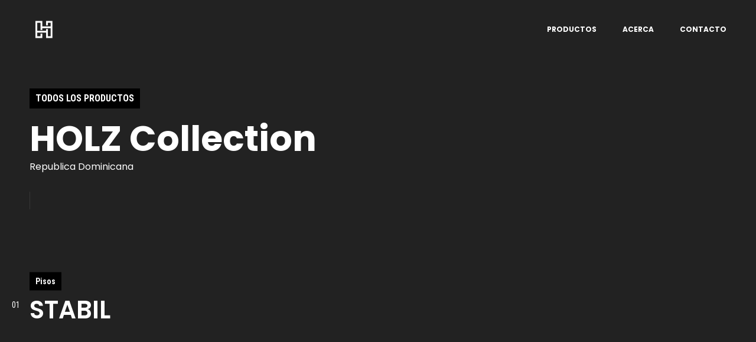

--- FILE ---
content_type: text/html
request_url: https://holz.com.do/all-projects.html
body_size: 10258
content:

<!DOCTYPE html>
<html lang="en">
    <head>
        <title>HOLZ | Collection</title>
        <meta charset="UTF-8">
        <meta name="viewport" content="width=device-width, initial-scale=1, maximum-scale=1">
        <meta name="description" content="Rall Creative Ajax Portfolio" />
        <meta name="author" content="SoonLabs">

        
        <!-- FAVICON -->
        <link rel="shortcut icon" href="assets/images/favicon/favico.png">
        
        <!-- CSS -->
        <link rel="stylesheet" type="text/css" href="assets/css/reset.css">
        <link rel="stylesheet" type="text/css" href="assets/css/fontawesome.min.css">
        <link rel="stylesheet" type="text/css" href="assets/css/bootstrap.min.css">
        <link rel="stylesheet" type="text/css" href="assets/css/swiper.min.css">
        <link rel="stylesheet" type="text/css" href="assets/css/magnific-popup.css">
        <link rel="stylesheet" type="text/css" href="assets/css/rall.main.css">
        <link rel="stylesheet" type="text/css" href="assets/css/rall.responsive.css">
    </head>
    <body data-page="scroll">


        <!-- PAGE LOADING -->
        <div class="loading">
            <div class="loading-wrapper">
                <object data="assets/images/load.svg" type="image/svg+xml"></object>
            </div>
        </div>

        <!-- SUB LOADERS -->
        <div class="sub-loading"></div>
        <div class="page-loading"></div>  
        
        <!-- HEADER -->
        <header>
            <div class="header">
                <div class="header-logo">
                    <a href="index.html" data-type="page-load"><img alt="Rall" src="assets/images/logo/rall-white-logo.png"></a>
                </div>
                <nav class="header-menu">
                    <div class="header-menu-icon">
                        <span class="easing"></span>
                        <span class="easing"></span>
                    </div>
                    <div class="header-menu-view">
                        <ul>
				            <li><a href="index3.html" class="easing" data-type="page-load">PRODUCTOS</a></li>
                            <li><a href="about.html" class="easing" data-type="page-load">ACERCA</a></li>
                            <li><a href="contact.html" class="easing" data-type="page-load">CONTACTO</a></li>
                        </ul>
                    </div>
                </nav>
            </div>
        </header>

        <!-- MAIN -->
        <main>

            <div class="scroll-content" id="scroll-content" data-page="scroll-content">

                <!-- PAGE TOP -->
                <div class="page-top">
                    <div class="page-caption">
                        <div class="page-inner">
                            <p>TODOS LOS PRODUCTOS</p>
                            <h1>HOLZ Collection</h1>
                            <span>Republica Dominicana</span>
                        </div>
                    </div>
                </div>

                <!-- MAIN CONTENT -->
                <div class="main-content">

                    <!-- SPACE -->
                    <div class="space30"></div>

                    <!-- SUB LINE -->
                    <hr class="sub-line space30">

                    <!-- SPACE -->
                    <div class="space30"></div>

                    <!-- PAGE PROJECTS -->
                    <div class="page-projects">
                        <div class="projects-wrapper">

                            <a href="white-look.html" data-type="page-load" data-block="all">
                                <div class="projects-item">
                                    <div class="projects-image easing">
                                        <div class="projects-background parallax-layer" style="background-image: url('assets/images/work/light/001.jpg');"></div>
                                    </div>
                                    <div class="projects-title easing">
                                        <p>Pisos</p>
                                        <h2>STABIL</h2>
                                        <span>01</span>
                                    </div>
                                </div>
                            </a>

                            <a href="bike-racing.html" data-type="page-load">
                                <div class="projects-item">
                                    <div class="projects-image easing">
                                        <div class="projects-background" style="background-image: url('assets/images/work/bike-racing/001.jpg');"></div>
                                    </div>
                                    <div class="projects-title easing">
                                        <p>Pisos</p>
                                        <h2>FESTE</h2>
                                        <span>02</span>
                                    </div>
                                </div>
                            </a>

                            <a href="wild-wild.html" data-type="page-load">
                                <div class="projects-item">
                                    <div class="projects-image easing">
                                        <div class="projects-background" style="background-image: url('assets/images/work/wild-wild/001.jpg');"></div>
                                    </div>
                                    <div class="projects-title easing">
                                        <p>Skirting</p>
                                        <h2>ZOCALOS</h2>
                                        <span>03</span>
                                    </div>
                                </div>
                            </a>

                            <a href="twist.html" data-type="page-load">
                                <div class="projects-item">
                                    <div class="projects-image easing">
                                        <div class="projects-background" style="background-image: url('assets/images/work/twist/001.jpg');"></div>
                                    </div>
                                    <div class="projects-title easing">
                                        <p>Puertas</p>
                                        <h2>PUERTAS</h2>
                                        <span>04</span>
                                    </div>
                                </div>
                            </a>

                            <a href="perspective.html" data-type="page-load">
                                <div class="projects-item">
                                    <div class="projects-image easing">
                                        <div class="projects-background" style="background-image: url('assets/images/work/perspective/001.jpg');"></div>
                                    </div>
                                    <div class="projects-title easing">
                                        <p>Tarimatec | Deck</p>
                                        <h2>TARIMA</h2>
                                        <span>05</span>
                                    </div>
                                </div>
                            </a>

                            <a href="smithy.html" data-type="page-load">
                                <div class="projects-item">
                                    <div class="projects-image easing">
                                        <div class="projects-background" style="background-image: url('assets/images/work/smithy/001.jpg');"></div>
                                    </div>
                                    <div class="projects-title easing">
                                        <p>Tarimatec | Fachadas</p>
                                        <h2>VERTICAL</h2>
                                        <span>06</span>
                                    </div>
                                </div>
                            </a>

                        </div>
                    </div>


                    <!-- SPACE -->
                    <div class="space30"></div>

                    <!-- SUB LINE -->
                    <hr class="sub-line space30">

                    <!-- SPACE -->
                    <div class="space50"></div>


                    <!-- PAGE FOOTER -->
                    <footer>
                        <p>2020 © HOLZ SRL </p>
                        <div class="footer-social">
                            <ul>
                                <li><a href="#" target="_blank" class="easing" data-type="direct-link">Fb</a></li>
                                <li><a href="#" target="_blank" class="easing" data-type="direct-link">Tw</a></li>
                                <li><a href="#" target="_blank" class="easing" data-type="direct-link">Be</a></li>
                                <li><a href="#" target="_blank" class="easing" data-type="direct-link">Ins</a></li>
                                <li><a href="#" target="_blank" class="easing" data-type="direct-link">Drb</a></li>
                            </ul>
                        </div>
                    </footer>

                </div>

            </div>

        </main>
        

        <div id="cursor" class="">
            <div class="cursor-plus"><i class="fas fa-plus"></i></div>
        </div>
        

        <!-- JS -->
        <script src="assets/js/jquery-1.12.4.min.js"></script>
        <script src="https://maps.googleapis.com/maps/api/js?key=AIzaSyDa6OeljQpK8QKKZDRE94xHV6FcKBmeZlc&amp;sensor=false"></script>
        <script src="assets/js/rall.libraries.js"></script>
        <script src="assets/js/rall.main.js"></script>

        <script>
        
            $('.projects-wrapper a .projects-item').on('mouseover', function(){
                $(this).addClass('active').siblings().removeClass('active');
            });
        </script>



    </body>
</html>

--- FILE ---
content_type: text/css
request_url: https://holz.com.do/assets/css/rall.main.css
body_size: 22258
content:
/**
*
*	Rall - Creative Portfolio Theme
*	Author : Soon Labs
*	Copyright © 2019
*	
*/

/**
*
*   CSS INFO :
*   
*   0.0 - GENERAL
*   1.0 - PRELOADER 
*   2.0 - HEADER
*   3.0 - SUB HEAD
*   4.0 - CAROUSEL MAIN 
*   5.0 - FULL CAROUSEL
*   6.0 - SMALL CAROUSEL
*   7.0 - HOVER CAROUSEL
*   8.0 - COVER CAROUSEL
*   9.0 - CAROUSEL FOOTER
*   10.0 - PAGE TOP IMAGE
*   11.0 - PAGE TOP
*   12.0 - PAGE TEAM
*   13.0 - PAGE SERVICES
*   14.0 - PAGE CLIENTS
*   15.0 - PAGE PROJECTS
*   16.0 - PAGE CONTENTS
*   17.0 - PAGE CONTACT
*   18.0 - PAGE FOOTER
*   
*/

/** IMPORT **/

@import url('https://fonts.googleapis.com/css?family=Poppins:100,200,300,400,500,600,700,800,900');
@import url('https://fonts.googleapis.com/css?family=Roboto+Condensed:300,400,700&display=swap');



/** 0.0 GENERAL **/
html { width:100%; height:100%;  padding:0px; margin:0px; overflow:hidden; }
body { width:100%; height:100%; font-family: 'Poppins', sans-serif !important; background-color:#222222; display:flex; }

a,
a:hover { text-decoration: none; }

main { width:100%; height:100%; }
figure { margin-bottom:0px; }

.easing { transition: all 0.3s ease; -webkit-transition: all 0.3s ease; -moz-transition: all 0.3s ease; -o-transition: all 0.3s ease; }
.shadow { -webkit-box-shadow: 0px 19px 36px -15px rgba(0,0,0,0.7); -moz-box-shadow: 0px 19px 36px -15px rgba(0,0,0,0.7); box-shadow: 0px 19px 36px -15px rgba(0,0,0,0.7); }

.tilt { transform:scale(1.15); opacity:.8; }

.main-content { max-width:1280px; padding:0px 50px; margin:0 auto; }
.equal-height { display: -webkit-box; display: -webkit-flex; display: -ms-flexbox; display: flex; }

#cursor { z-index:999; position:absolute; width:40px; height:40px; border:2px solid #FFFFFF; transition: 0.1s; box-sizing: border-box; transform: translate(-50%, -50%); border-radius: 50%; pointer-events: none; opacity:0; z-index:999; display:none; }
.cursor-plus { width:36px; line-height: 36px; color:#FFFFFF; text-align: center; display:none; }
.cursor-link { width:80px !important; height:80px !important; background-color:#000000; border:solid 2px #222222 !important; cursor:pointer; opacity:1 !important; display:block !important; }
.cursor-link .cursor-plus { display:block; width:76px; line-height:76px; }
.cursor-go { width:80px !important; height:80px !important; background-color:transparent; border:dashed 1px #FFFFFF !important; cursor:pointer; opacity:1 !important; animation: cursor-animate 5s linear infinite; }
.cursor-go .cursor-plus { display:none !important; }
.cursor-none { display:none; }


@keyframes cursor-animate {
    0% {
        transform: translate(-50%,-50%) rotate(0deg);
    }
    100% {
        transform: translate(-50%,-50%) rotate(360deg);
    }
}

.space30 { height:30px; }
.space50 { height:50px; }
.space80 { height:80px; }
.space100 { height:100px; }
.space150 { height:150px; }

#scroll-content { position:fixed; top:0px; left:0px; right:0px; bottom:0px; }
.content-main { position:relative;  }
.scrollbar-track-y { background-color:#222222 !important; }
.no-scroll { overflow: hidden; }
.centered { text-align:center; }

.sub-line { width:1px; border:0px; background-color:#FFFFFF; margin:0px; opacity:.1; }


/** 1.0 PRELOADER **/
.loading { position:fixed; width:100%; height:100%; background-color:#000000; z-index:999; }
.loading-wrapper { text-align: center; top:50%; position:relative; transform:translateY(-50%); }
.loading-wrapper object { width:60px; height:60px; }

.sub-loading { width:100%; height:100%; position:fixed; z-index:990; background:rgba(0,0,0,.5); opacity:0; display:none; }
.page-loading  { width:100%; height:100%; position:fixed; z-index:990; background:rgba(0,0,0,1); opacity:0; display:none; top:100%; } 


/** 2.0 HEADER **/
header { position:fixed; width:100%; padding:0px 100px; height:100px; z-index:980; display:table; }
header::after { content: ''; clear: both; display: block; }

.header { position:relative; width:100%; height:100%; display:table-cell; vertical-align: middle; }
.header::after { content: ''; clear: both; display:block; }

.header-logo { float:left; }
.header-menu { float:right; }
.header-logo img { width:52px; height:30px; }

.header-menu-icon { position:relative; width:22px; height:20px; z-index:10007 }
.header-menu-icon span { position:absolute; display:block; width:100%; height:2px; background-color:#FFFFFF; }
.header-menu-icon span:nth-child(1) { top:6px; }
.header-menu-icon span:nth-child(2) { top:12px; }

.header-menu-icon.open span:nth-child(1) { top:10px; transform: rotate(45deg); }
.header-menu-icon.open span:nth-child(2) { top:10px; transform: rotate(-45deg); }

.header-menu-icon:hover { cursor:pointer; }

.header-sticky { background-color:#000000; }

.header-menu-view { position:relative; display:block; }

.header-menu-view ul { list-style:none; padding:0px; margin:0px; }
.header-menu-view ul li { display: inline-block; font-size:12px; font-weight: 700; padding:0px 20px; color:#FFFFFF; }
.header-menu-view > ul > li { line-height:30px; }
.header-menu-view ul li:last-child { padding-right:0px; }
.header-menu-view ul li i { margin-left:10px; }

.header-menu-view  ul li a { color:#FFFFFF; }
.header-menu-view  ul li a:hover { opacity:.5; cursor: pointer; }

.header-menu-view > ul > li:hover { cursor:pointer; }

.header-menu-view ul li ul { position:absolute; background-color:#000000; padding:10px 10px; margin-top:0px; display:none; left:-15px; }
.header-menu-view ul li ul li { display:block; padding:0px; font-weight: 500; padding:3px 20px; font-size:12px; }
.header-menu-view ul li ul li:hover { background-color:#222222; cursor:pointer; }
.header-menu-view ul li ul li a { color:#FFFFFF; }
.header-menu-view ul li ul li a:hover { opacity: 1; }

.header-menu-icon { display:none; }

/** 3.0 SUB HEAD **/
.sub-head { color:#FFFFFF; font-weight: 500; padding:0px 0px 50px 0px; }
.sub-head p { font-family: 'Roboto Condensed', sans-serif; font-size:14px; color:#FFFFFF; background-color: #000000; margin:0px; margin-bottom:8px; padding:5px 10px; width: fit-content; font-weight:700; }
.sub-head h3 { font-size:34px; font-weight: 600; }


/** 4.0 CAROUSEL MAIN **/
.slider-container { width:100%; height:100%; padding:0px 100px 0px 100px; }
.slider-container.full { padding:0px; }

/** 5.0 FULL CAROUSEL **/

.full-carousel.swiper-container { width:100%; height:100%; }

.full-carousel .swiper-slide { position:relative; width:100%; height:100%; overflow: hidden; }
.full-carousel .swiper-slide-image { width:100%; height:100%; background-size: cover; background-position: center; background-repeat: no-repeat; }
.full-carousel .swiper-slide-background { height:100%; }

.full-carousel .swiper-slide-content { position:absolute; top:50%; transform: translateY(-50%); z-index:2; padding:0px 100px; overflow: hidden; }
.full-carousel .swiper-slide-content p { position:relative; width:fit-content; font-size:14px; padding:0px 4px; margin:0px; margin-bottom:5px; color:#FFFFFF; opacity:.7; }
.full-carousel .swiper-slide-content h1 { position:relative; width:fit-content; font-size:100px; font-weight:700; padding:0px; margin:0px; color:#FFFFFF; word-break: break-all; }

.full-carousel .swiper-slide-content a { color:#000000; font-size:13px; font-weight: 500; }
.full-carousel .swiper-slide-content a .swiper-slide-button { background-color:#FFFFFF; width:fit-content; padding:8px 15px; margin-top:25px; }

.full-carousel .swiper-slide-content a .swiper-slide-button i { margin-left:15px; }
.full-carousel .swiper-slide-content a .swiper-slide-button:hover i { margin-left:25px; }


/** 6.0 SMALL CAROUSEL **/
.small-carousel.swiper-container { width:100%; height:100%; }
.small-carousel .swiper-wrapper { align-items: center; }

.small-carousel .swiper-slide { position:relative; width:100%; height:auto; overflow: hidden; }
.small-carousel .swiper-slide-image { width:100%; height:320px; background-size: cover; background-position: center; background-repeat: no-repeat; }
.small-carousel .swiper-slide:hover .swiper-slide-image { height:360px; }

.small-carousel .swiper-slide-content { position:relative;  }
.small-carousel .swiper-slide-content p { width:fit-content; font-size:12px; padding:0px 15px; margin:0px; margin-top:25px; margin-bottom:5px; color:#FFFFFF; opacity:.5; }
.small-carousel .swiper-slide-content h1 { width:fit-content; font-size:40px; font-weight:700; padding:0px 14px; margin:0px; color:#FFFFFF; }

.small-carousel .swiper-slide-content a { color:#FFFFFF; font-size:13px; font-weight: 500; }
.small-carousel .swiper-slide-content a .swiper-slide-button { width:fit-content; padding:8px 15px; margin-top:25px; opacity:.5; }

.small-carousel .swiper-slide-content a .swiper-slide-button i { margin-left:15px; }
.small-carousel .swiper-slide-content a .swiper-slide-button:hover i { margin-left:25px; }

/** 7.0 HOVER CAROUSEL **/
.hover-carousel.swiper-container { width:100%; height:100%; }
.hover-carousel .swiper-wrapper { align-items: center; }

.hover-carousel .swiper-slide a { position:absolute; width:100%; height:100%; }

.hover-carousel .swiper-slide { position:relative; width:100%; height:320px; overflow: hidden; border:solid 1px #1b1b1b; background-color:#202020; }
.hover-carousel .swiper-slide-image { width:100%; height:320px; background-size: cover; background-position: center; background-repeat: no-repeat; position:absolute; opacity:0; }

.hover-carousel .swiper-slide:hover .swiper-slide-image { opacity:.5; }
.hover-carousel .swiper-slide-active .swiper-slide-image { opacity:.5; }

.hover-carousel .swiper-slide-content { position:relative; padding:0px 50px; top:50%; transform: translateY(-50%); }
.hover-carousel .swiper-slide-content p { width:fit-content; font-size:12px; padding:0px 0px; margin:0px; margin-bottom:5px; color:#FFFFFF; opacity:.5; }
.hover-carousel .swiper-slide-content h1 { width:fit-content; font-size:40px; font-weight:700; padding:0px 0px; margin:0px; color:#FFFFFF; }

.hover-carousel .swiper-slide-content a { color:#FFFFFF; font-size:13px; font-weight: 500; }
.hover-carousel .swiper-slide-content a .swiper-slide-button { width:fit-content; padding:8px 0px; margin-top:25px; opacity:.5; }

.hover-carousel .swiper-slide-content a .swiper-slide-button i { margin-left:15px; }
.hover-carousel .swiper-slide-content a .swiper-slide-button:hover i { margin-left:25px; }

/** 8.0 COVER CAROUSEL **/
.cover-carousel.swiper-container { width:100%; height:100%;  }
.cover-carousel .swiper-wrapper { align-items: center; }

.cover-carousel .swiper-slide a { position:absolute; width:100%; height:100%; }

.cover-carousel .swiper-slide { position:relative; width:100%; height:320px; overflow: hidden; }
.cover-carousel .swiper-slide-image { position:absolute;  width:100%; height:320px; background-size: cover; background-position: center; background-repeat: no-repeat;  }
.cover-carousel .swiper-slide:hover .swiper-slide-image { height:360px; }

.cover-carousel .swiper-slide-content { position:relative;  padding:0px 50px; top:50%; transform: translateY(-50%); }
.cover-carousel .swiper-slide-content p { width:fit-content; font-size:12px; padding:0px 0px; margin:0px; margin-top:25px; margin-bottom:5px; color:#FFFFFF; opacity:.5; }
.cover-carousel .swiper-slide-content h1 { width:fit-content; font-size:40px; font-weight:700; padding:0px 0px; margin:0px; color:#FFFFFF; }

.cover-carousel .swiper-slide-content a { color:#FFFFFF; font-size:13px; font-weight: 500; }
.cover-carousel .swiper-slide-content a .swiper-slide-button { width:fit-content; padding:8px 0px; margin-top:25px; opacity:.5; }

.cover-carousel .swiper-slide-content a .swiper-slide-button i { margin-left:15px; }
.cover-carousel .swiper-slide-content a .swiper-slide-button:hover i { margin-left:25px; }


/** 9.0 CAROUSEL FOOTER **/
footer.showcase { position:fixed; bottom:0px; width:100%; height:100px; z-index:3; padding:0px 100px; margin-bottom:0px; }
.showcase .footer { position:relative; height:100%; }

.swiper-number { position:absolute; top:50%; transform: translateY(-50%); }
.swiper-number ul { list-style: none; padding:0px; margin:0px; display: flex; align-items: center; }
.swiper-number ul li { display: inline-block; outline:none; color:#FFFFFF; }

.swiper-number ul li a { color:#FFFFFF; }
.swiper-number ul li a:hover { cursor: pointer; opacity:.8; }
.swiper-number ul li:nth-child(1) { font-size:14px; font-weight: 700; height:50px; line-height: 50px; margin-right:20px;  }
.swiper-number ul li:nth-child(2) span { position:relative; display:block; width:50px; height:1px; background-color: #FFFFFF; border:0px; padding:0px; margin:0px; opacity:.8; margin-left:15px; margin-right:15px; }
.swiper-number ul li:nth-child(3) { position:relative; display:block; width:50px; height:50px;  border-radius:50%; margin:0px 20px 0px 20px; border:solid 2px #FFFFFF; color:#FFFFFF; }
.swiper-number ul li:nth-child(3):hover { border:solid 2px #FFFFFF; background-color: #FFFFFF; cursor: pointer; }
.swiper-number ul li:nth-child(3):hover i { color:#000000; }
.swiper-number ul li:nth-child(4) { position:relative; display:block; width:50px; height:50px;  border-radius:50%; border:solid 2px #FFFFFF; }
.swiper-number ul li:nth-child(4):hover { border:solid 2px #FFFFFF; background-color: #FFFFFF; cursor:pointer; }
.swiper-number ul li:nth-child(4):hover i { color:#000000; }
.swiper-number ul li i { position:absolute; top:50%; left:50%; color:#FFFFFF; transform: translate(-50%, -50%); }

.swiper-social { position:absolute; display:block; right:0px; line-height: 100px; top:50%; transform: translateY(-50%); }
.swiper-social ul { list-style: none; padding:0px; margin:0px; }
.swiper-social ul li { display: inline-block; font-size:14px; font-weight: 300; padding-left:35px; }

.swiper-social ul li a { color:#FFFFFF; font-size:13px; font-weight: 600; }
.swiper-social ul li a:hover { opacity:.5; cursor:pointer; }


/** 10.0 PAGE TOP IMAGE **/
.top-image { height:100vh; overflow: hidden; width:100%; max-height: 100%; position: relative; }

.top-image-wrapper,
.top-image-image { position:relative;  width:100%; height:100%; }

.top-image-image { background-size: cover; background-position: center; background-repeat: no-repeat; opacity:.9; }

.top-content-wrapper { position:absolute; width:100%; height:100%; top:0px; }

.top-image-content { position:absolute; top:50%; transform: translateY(-50%); padding: 0px 100px; width:100%; text-align: center; overflow: hidden;  }
.top-image-content p { font-size:14px; padding:0px 4px; margin:0px; margin-bottom:5px; color:#FFFFFF; top:100vh; position:relative; }
.top-image-content h1 { font-size:100px; font-weight:700; padding:0px; margin:0px; color:#FFFFFF; top:100vh; position:relative; }

.top-work-category { position:relative; overflow: hidden; }
.top-work-name { position:relative; overflow: hidden; }


.top-content-scroll { position:absolute; width:100%; bottom:50px; text-align: center; color:#FFFFFF; opacity:0; }


/** 11.0 PAGE TOP **/
.page-top { width:100%; }

.page-caption { max-width:1280px; padding:150px 50px 0px 50px; margin:0 auto; }
.page-inner h1 { color:#FFFFFF; font-size:60px; font-weight: 700; padding:0px; margin:0px; word-break: break-word; }
.page-inner p { font-family: 'Roboto Condensed', sans-serif; color:#FFFFFF; background-color: #000000; margin:0px; margin-bottom:15px; padding:5px 10px; width: fit-content; font-weight:700;  }
.page-inner span { color:#FFFFFF; }



/** 12.0 PAGE TEAM **/
.team-item-wrapper { position:relative; display:block; overflow: hidden; }

.team-image img { width: 100%; opacity:.5; }
.team-image img { -webkit-filter: grayscale(100%);  filter: grayscale(100%); }

.team-item:hover .team-image img { -webkit-filter: grayscale(0%);  filter: grayscale(0%); opacity:1; }
.team-item:hover .team-detail { bottom:20px; }

.team-detail { position:absolute; width:100%; padding:0px 20px; bottom:-100%; }
.team-detail-wrapper { background-color:transparent;  width:100%; padding:10px 10px; }
.team-detail-wrapper p { background-color:#000000; width:fit-content; color:#FFFFFF; padding:5px 15px; font-size:13px; margin:0px;  font-family: 'Roboto Condensed', sans-serif; }
.team-detail-wrapper h3 { color:#FFFFFF; margin:0px; background-color:#222222; width: fit-content; padding:5px 15px;  }

.team-pagination { text-align: center; padding:30px 0px 0px 0px; position:relative; bottom:initial !important;  }
.team-pagination .swiper-pagination-bullet-active { background-color:#FFFFFF !important;  }
.team-pagination .swiper-pagination-bullet { background-color:#999999; }

.team-navigation { padding:20px 0px; text-align: center; }
.team-navigation-wrapper { position: relative; width:fit-content; margin:auto; }

.team-button-next,
.team-button-prev { color:#FFFFFF; float:left; }

.team-button-next:hover,
.team-button-prev:hover { cursor: pointer; }

.team-button-next { margin-left:20px; }

.team-navigation-wrapper::after { content:''; clear: both; }

/** 13.0 PAGE SERVICES **/
.services-item { margin-bottom:30px; }

.services-item.active .services-item-wrapper { background-color:#111111; }

.services-item-wrapper { width:100%; border:solid 1px #333333; padding:50px 50px;  }
.services-item-image { margin-bottom:30px; }
.services-item-content { color:#FFFFFF; }
.services-item-content p { font-size:14px; margin:0px; padding-left:40px; opacity: .7;  font-weight: 200; }

.services-item-icon { width:100%; color:#FFFFFF;  }
.services-item-icon i,
.services-item-icon h4 { float:left; line-height: 30px; }

.services-item-icon i { font-size:20px; margin-right:20px; }
.services-item-icon h4 { padding:0px; margin:0px; }

.services-item-icon::after { content: ''; clear: both; display: block; }

.services-item:hover .services-item-wrapper { background-color:#111111; -webkit-box-shadow: 0px 19px 36px -15px rgba(0,0,0,0.7); -moz-box-shadow: 0px 19px 36px -15px rgba(0,0,0,0.7); box-shadow: 0px 19px 36px -15px rgba(0,0,0,0.7); }

/** 14.0 PAGE CLIENTS **/
.clients-item { margin-bottom:30px; }

.clients-item-wrapper { border:solid 1px #333333; }

.clients-item.active .clients-item-wrapper { background-color:#111111; -webkit-box-shadow: 0px 19px 36px -15px rgba(0,0,0,0.7); -moz-box-shadow: 0px 19px 36px -15px rgba(0,0,0,0.7); box-shadow: 0px 19px 36px -15px rgba(0,0,0,0.7); }
.clients-item.active .clients-item-image img { opacity:1; }

.clients-item-image img { width:100%; opacity: .3; }

.clients-item:hover .clients-item-wrapper { background-color:#111111; -webkit-box-shadow: 0px 19px 36px -15px rgba(0,0,0,0.7); -moz-box-shadow: 0px 19px 36px -15px rgba(0,0,0,0.7); box-shadow: 0px 19px 36px -15px rgba(0,0,0,0.7); }
.clients-item:hover .clients-item-image img { opacity: 1; cursor:pointer; }


/** 15.0 PAGE PROJECTS **/
.projects-item { position:relative; height:250px; }
.projects-item:hover .projects-image { opacity:.3; }
.projects-item:hover .projects-title { padding-left:100px; }

.projects-title { position:absolute; color:#FFFFFF; top:50%; transform: translateY(-50%); }
.projects-title p { font-family: 'Roboto Condensed', sans-serif; font-size:14px; color:#FFFFFF; background-color: #000000; margin:0px; margin-bottom:8px; padding:5px 10px; width: fit-content; font-weight:700; }
.projects-title h2 { font-size:42px; font-weight: 600; }
.projects-title span { position:absolute; top:45px; left:-30px; font-family: 'Roboto Condensed', sans-serif; font-size:14px;  }

.projects-image { position:absolute; width:100%; height:100%; top:0px; opacity:0; }
.projects-background { height:100%; background-size:cover; background-position: center center;  }


/** 16.0 PAGE CONTENTS **/
.content-column { color:#FFFFFF; margin-top:30px;  }
.content-date,
.content-client,
.content-service,
.content-more { text-align: right; }

.multi-column-wrapper .content-column:last-child { margin-bottom:0px; }

.content-date { font-size:12px; }
.content-client { font-size:22px; font-weight: 600; margin-bottom:20px;  }
.content-service { font-size:14px; }
.content-more { margin-top:20px; }

.content-info h2 { font-size:34px; font-weight: 600; }
.content-info p { font-size:20px; opacity:.8; margin-top:20px;  }

.content-image figure img { width:100%; }

.single-image figure img { width:100%; }

.next-work,
.next-work a { color:#FFFFFF;  }

.next-work p { margin-bottom:0px; }

.next-work-button { font-size:50px; font-weight: 600; height:84px; overflow: hidden; display:inline-block; }

.next-work-title,
.next-work-detail {
    transform: translateY(0);
    -webkit-transform: translateY(0);
    transition: all ease 0.2s;
    -webkit-transition: all ease 0.2s;
}

.next-work-button:hover .next-work-title,
.next-work-button:hover .next-work-detail {
    transform: translateY(-100%);
    -webkit-transform: translateY(-100%);
    transition: all ease 0.2s;
    -webkit-transition: all ease 0.2s;
    cursor:pointer; 
}

/** 17.0 PAGE CONTACT **/
.page-contact { color:#FFFFFF; }
.contact-item { }

.contact-item-wrapper { padding:20px 0px; }

.contact-icon,
.contact-detail { width:100%; position:relative; display:block; }

.contact-icon i { margin-right:15px; font-size:14px; }
.contact-icon { font-size:13px; margin-bottom:15px; }
.contact-detail h4 { font-size:22px; }


.map-content { width:100%; height:500px; }
.map-wrapper { height:100%; }

.form-line input[type="text"],
.form-line textarea { width:100%; background-color:transparent; border:0px; border-bottom:solid 2px #FFFFFF;  outline:none; color:#FFFFFF; padding:10px 0px; resize:none; font-size:14px; }
.form-line textarea { margin-top:80px; }

.form-line input::placeholder,
.form-line textarea::placeholder { color:#FFFFFF; opacity: 1; }

.form-line input[type="submit"] { border:solid 2px #FFFFFF; padding:14px 30px; font-size:14px; background-color: #FFFFFF; outline: none; color:#222222; border-radius: 32px; margin-top:50px; font-weight: 500; }
.form-line input[type="submit"]:hover { background-color: transparent; color:#FFFFFF; cursor:pointer; }


/** 18.0 PAGE FOOTER **/
footer { margin-bottom:50px; }
footer p { color:#FFFFFF; font-size:14px; }

.footer-social ul { list-style: none; padding:0px; margin:0px; }
.footer-social ul li { display: inline-block; font-size:14px; font-weight: 300; padding-right:35px; }

.footer-social ul li a { color:#FFFFFF; font-size:13px; font-weight: 600; }
.footer-social ul li a:hover { opacity:.5; cursor:pointer; }

--- FILE ---
content_type: text/css
request_url: https://holz.com.do/assets/css/rall.responsive.css
body_size: 10394
content:
/** MOBILE PHONE **/
@media only screen and (max-width: 468px) {

    /** HEADER **/
    .header-menu-view ul li i { margin-left: 0px !important; font-size:20px;  }

    /** FULL CAROUSEL **/
    .full-carousel .swiper-slide-content { padding:0px 20px; }
    .full-carousel .swiper-slide-content p { font-size:13px; }
    .full-carousel .swiper-slide-content h1 { font-size:40px !important; }

    /** SMALL CAROUSEL **/
    .small-carousel .swiper-slide-image { height: 200px; }
    .small-carousel .swiper-slide:hover .swiper-slide-image { height:200px; }

    /** HOVER CAROUSEL **/

    .hover-carousel .swiper-slide a { position:absolute; width:100%; height:100%; }

    /** COVER CAROUSEL **/
    .cover-carousel .swiper-slide { height:100%; }
    .cover-carousel .swiper-slide-image { height:100%; }
    .cover-carousel .swiper-slide-content { padding:0px 40px; }
    .cover-carousel .swiper-slide:hover .swiper-slide-image { height:100%; }

    .cover-carousel .swiper-slide-content p { font-size:18px; }
    .cover-carousel .swiper-slide-content h1 { font-size:80px; }


    /** SWIPER NUMBER **/
    .swiper-number ul li:nth-child(1) { font-size:14px; font-weight: 700; height:50px; line-height: 50px; margin-right:20px;  }
    .swiper-number ul li:nth-child(2) span { position:relative; display:block; width:20px; height:1px; background-color: #FFFFFF; border:0px; padding:0px; margin:0px; opacity:.8; margin-left:10px; margin-right:10px; }
    .swiper-number ul li:nth-child(3) { position:relative; display:block; width:50px; height:50px;  border-radius:50%; margin:0px 20px 0px 20px; border:solid 2px #FFFFFF; color:#FFFFFF; }
    .swiper-number ul li:nth-child(3):hover { border:solid 2px #FFFFFF; background-color: #FFFFFF; cursor: pointer; }
    .swiper-number ul li:nth-child(3):hover i { color:#000000; }
    .swiper-number ul li:nth-child(4) { position:relative; display:block; width:50px; height:50px;  border-radius:50%; border:solid 2px #FFFFFF; }
    .swiper-number ul li:nth-child(4):hover { border:solid 2px #FFFFFF; background-color: #FFFFFF; cursor:pointer; }
    .swiper-number ul li:nth-child(4):hover i { color:#000000; }
    .swiper-number ul li i { position:absolute; top:50%; left:50%; color:#FFFFFF; transform: translate(-50%, -50%); }
}


@media only screen and (max-width: 600px) {
    
    /** GENERAL **/
    .main-content { padding:0px 20px; }

    .slider-container { padding:0px 0px 0px 0px; }

    .space150 { height:75px; }
    .space100 { height:50px; }
    .space50 { height:25px; }
    .space80 { height:40px; }
    .space30 { height:20px; }

    /** HEADER **/
    header { padding:0px 20px; height:70px; }
    
    .header-logo img { width:38px; height:22px; }

    .header-menu-icon { display:block; }
    .header-menu-view { position:fixed; width:100%; height:100%; background-color:#000000; top:0px; left:0px; right:0px; bottom:0px; z-index:10006; display:none; opacity:0; }

    .header-menu-view.open { display:block; opacity:1; }

    .header-menu-view > ul { position:absolute; list-style: none; top:50%; left:50%; transform: translate(-50%, -50%); padding:0px; margin:0px; }
    .header-menu-view > ul > li { position:relative; display:block; font-size:24px; padding:10px 0px; }

    .header-menu-view ul li ul { position:relative; padding:10px 0px; left:0px; }
    .header-menu-view ul li ul li { padding:0px 15px; }

    /** PAGE TOP **/
    .page-caption { padding:120px 20px 0px 20px; }
    .page-inner p { font-size:14px; margin-bottom:10px; }
    .page-inner h1 { font-size:40px; margin-bottom:10px; }


    /** PAGE TOP IMAGE **/
    .top-image-content { padding:0px 20px; }
    .top-image-content h1 { font-size:40px; } 

    .top-content-scroll { font-size:12px; }

    /** SUB HEAD **/
    .sub-head { padding:0px 0px 20px 0px; }

    /** PAGE SERVICES **/
    .services-item { margin-bottom:20px; }
    .services-item-wrapper { padding:30px 20px; }
    .services-item-icon h4 { font-size:18px; }

    /** PAGE TEAM **/
    .team-detail-wrapper { padding:0px 0px; }
    .team-image img { -webkit-filter: grayscale(0%);  filter: grayscale(0%); opacity:1; }
    .team-detail { bottom:20px; padding:0px 20px; }

    /** PAGE PROJECTS **/
    .projects-item { margin-bottom:20px; }
    .projects-item:hover .projects-title { padding-left:50px; }

    .projects-title h2 { font-size:34px; }
    .projects-title span { left:20px;  }

    .projects-image { opacity:.5; }
    .projects-title { padding-left:50px; }

    /** PAGE CONTENT **/
    .content-date,
    .content-client,
    .content-service,
    .content-more { text-align: left; }

    .content-column { color:#FFFFFF; margin-top:20px;  }
    .content-column:first-child { margin-top:20px; }

    /** PAGE CONTACT **/
    .form-line { margin-bottom:20px; }
    .form-line input[type="submit"] { margin-top:0px; }

    .page-form .form-line:last-child { margin-bottom:0px; }

    /** FULL CAROUSEL **/
    .full-carousel .swiper-slide-content { padding:0px 20px; }
    .full-carousel .swiper-slide-content p { font-size:13px; }
    .full-carousel .swiper-slide-content h1 { font-size:54px; }

    /** HOVER CAROUSEL **/
    .hover-carousel .swiper-slide { height:100%; }
    .hover-carousel .swiper-slide-image { height:100%; }
    .hover-carousel .swiper-slide-content { padding:0px 20px; }

    .hover-carousel .swiper-slide-content p { font-size:14px !important; }
    .hover-carousel .swiper-slide-content h1 { font-size:50px !important; }

    /** COVER CAROUSEL **/
    .cover-carousel .swiper-slide { height:100%; }
    .cover-carousel .swiper-slide-image { height:100%; }
    .cover-carousel .swiper-slide-content { padding:0px 20px; }
    .cover-carousel .swiper-slide:hover .swiper-slide-image { height:100%; }


    /** FOOTER **/
    footer.showcase { padding:0px 20px; }
    
    .showcase .footer .swiper-social { display:none; }

}


/** TABLET **/
@media only screen and (min-width:600px) and (max-width: 768px) {
    
    /** GENERAL **/
    .main-content { padding:0px 40px; }

    .slider-container { padding:0px 0px 0px 0px !important; }

    .space150 { height:75px; }
    .space100 { height:50px; }
    .space50 { height:25px; }
    .space80 { height:40px; }
    .space30 { height:20px; }

    /** HEADER **/
    header { padding:0px 40px; height:100px; }
    
    .header-logo img { width:48px; height:28px; }

    .header-menu-icon { display:block; }
    .header-menu-view { position:fixed; width:100%; height:100%; background-color:#000000; top:0px; left:0px; right:0px; bottom:0px; z-index:10006; display:none; opacity:0; }

    .header-menu-view.open { display:block; opacity:1; }

    .header-menu-view > ul { position:absolute; list-style: none; top:50%; left:50%; transform: translate(-50%, -50%); padding:0px; margin:0px; }
    .header-menu-view > ul > li { position:relative; display:block; font-size:24px; padding:10px 0px; }

    .header-menu-view ul li ul { position:relative; padding:10px 0px; left:0px; }
    .header-menu-view ul li ul li { padding:0px 15px; }

    /** PAGE TOP **/
    .page-caption { padding:120px 40px 0px 40px; }
    .page-inner p { font-size:14px; margin-bottom:10px; }
    .page-inner h1 { font-size:60px; margin-bottom:10px; }


    /** PAGE TOP IMAGE **/
    .top-image-content { padding:0px 40px; }
    .top-image-content h1 { font-size:80px; } 
    .top-image-content p { font-size:18px; }

    .top-content-scroll { font-size:16px; }

    /** SUB HEAD **/
    .sub-head { padding:0px 0px 20px 0px; }

    /** PAGE SERVICES **/
    .services-item { margin-bottom:20px; }
    .services-item-wrapper { padding:30px 20px; }
    .services-item-icon h4 { font-size:18px; }

    /** PAGE TEAM **/
    .team-detail-wrapper { padding:0px 0px; }
    .team-image img { -webkit-filter: grayscale(0%);  filter: grayscale(0%); opacity:1; }
    .team-detail { bottom:20px; padding:0px 20px; }

    /** PAGE PROJECTS **/
    .projects-item { margin-bottom:20px; }
    .projects-item:hover .projects-title { padding-left:50px; }

    .projects-title h2 { font-size:34px; }
    .projects-title span { left:20px;  }

    .projects-image { opacity:.5; }
    .projects-title { padding-left:50px; }

    /** PAGE CONTENT **/
    .content-date,
    .content-client,
    .content-service,
    .content-more { text-align: left; }

    .content-column { color:#FFFFFF; margin-top:20px;  }
    .content-column:first-child { margin-top:20px; }

    /** PAGE CONTACT **/
    .form-line { margin-bottom:20px; }
    .form-line input[type="submit"] { margin-top:0px; }

    .page-form .form-line:last-child { margin-bottom:0px; }

    /** FULL CAROUSEL **/
    .full-carousel .swiper-slide-content { padding:0px 40px; }
    .full-carousel .swiper-slide-content p { font-size:16px; }
    .full-carousel .swiper-slide-content h1 { font-size:80px; }

    /** SMALL CAROUSEL **/
    .small-carousel .swiper-slide-content { padding:0px 25px;}
    .small-carousel .swiper-slide-content p { font-size:14px; }
    .small-carousel .swiper-slide-content h1 { font-size:54px; }
    .small-carousel .swiper-slide:hover .swiper-slide-image { height:320px; }

    /** HOVER CAROUSEL **/
    .hover-carousel .swiper-slide { height:100%; }
    .hover-carousel .swiper-slide-image { height:100%; }
    .hover-carousel .swiper-slide-content { padding:0px 40px; }

    .hover-carousel .swiper-slide-content p { font-size:18px; }
    .hover-carousel .swiper-slide-content h1 { font-size:80px; }

    .hover-carousel .swiper-slide a { position:absolute; width:100%; height:100%; }

    /** COVER CAROUSEL **/
    .cover-carousel .swiper-slide { height:100%; }
    .cover-carousel .swiper-slide-image { height:100%; }
    .cover-carousel .swiper-slide-content { padding:0px 40px; }
    .cover-carousel .swiper-slide:hover .swiper-slide-image { height:100%; }

    .cover-carousel .swiper-slide-content p { font-size:18px; }
    .cover-carousel .swiper-slide-content h1 { font-size:80px; }


    /** FOOTER **/
    footer.showcase { padding:0px 40px; }
    
    .showcase .footer .swiper-social { display:none; }

}

/** DESKTOP **/
@media only screen and (min-width:768px) and (max-width:1280px) {

    /** GENERAL **/
    .slider-container { padding:0px 50px 0px 50px; }

    /** HEADER **/
    header { padding:0px 50px; height:100px; }

}

@media only screen and (min-width: 1200px) {

    .header-menu-view { display:block !important; opacity:1 !important; }
}

--- FILE ---
content_type: image/svg+xml
request_url: https://holz.com.do/assets/images/load.svg
body_size: 860
content:
<?xml version="1.0" encoding="utf-8"?>
<!-- Generator: Adobe Illustrator 23.0.1, SVG Export Plug-In . SVG Version: 6.00 Build 0)  -->
<svg version="1.1" id="Layer_1" xmlns="http://www.w3.org/2000/svg" xmlns:xlink="http://www.w3.org/1999/xlink" x="0px" y="0px"
	 viewBox="0 0 60 60" style="enable-background:new 0 0 60 60;" xml:space="preserve">
<style type="text/css">
	.st0{fill:none;stroke:#FFFFFF;stroke-width:4;stroke-dasharray:205.2711,51.3178;}
</style>
<path class="st0" d="M14.6,18C6.8,18,3,26,3,30s3.8,12,11.6,12c11.6,0,19.3-24,30.8-24C53.2,18,57,26,57,30s-3.8,12-11.6,12
	C33.8,42,26.2,18,14.6,18z">
<animate  accumulate="none" additive="replace" attributeName="stroke-dashoffset" begin="0s" calcMode="linear" dur="1.5" fill="remove" keyTimes="0;1" repeatCount="indefinite" restart="always" values="0;256.58892822265625">
		</animate>
</path>
</svg>


--- FILE ---
content_type: text/javascript
request_url: https://holz.com.do/assets/js/rall.main.js
body_size: 23975
content:
jQuery(function($) {

    $(document).ready(function(){

        "use strict";

        pageLoad();

        /** Page Load */

        function pageLoad() {

            $(window).on('load', function(){

                $('main').waitForImages(function() {
                    $('.loading').delay(100).fadeOut('slow');
                });

                // All Pages
                checkPage();
                responsiveMenu();
                cursorDot();
                pageMap();

                // Index Pages
                checkCarousel();
                
                // Work Pages
                teamSlider();
                workPage();
                workAjaxLoad();
                linkLoad();
                

            });

        }

        var linkBlock;

        /** MOBILE CHECK */
        /**********************************/
        var isMobile = false; //initiate as false
        
        if(/(android|bb\d+|meego).+mobile|avantgo|bada\/|blackberry|blazer|compal|elaine|fennec|hiptop|iemobile|ip(hone|od)|ipad|iris|kindle|Android|Silk|lge |maemo|midp|mmp|netfront|opera m(ob|in)i|palm( os)?|phone|p(ixi|re)\/|plucker|pocket|psp|series(4|6)0|symbian|treo|up\.(browser|link)|vodafone|wap|windows (ce|phone)|xda|xiino/i.test(navigator.userAgent) 
            || /1207|6310|6590|3gso|4thp|50[1-6]i|770s|802s|a wa|abac|ac(er|oo|s\-)|ai(ko|rn)|al(av|ca|co)|amoi|an(ex|ny|yw)|aptu|ar(ch|go)|as(te|us)|attw|au(di|\-m|r |s )|avan|be(ck|ll|nq)|bi(lb|rd)|bl(ac|az)|br(e|v)w|bumb|bw\-(n|u)|c55\/|capi|ccwa|cdm\-|cell|chtm|cldc|cmd\-|co(mp|nd)|craw|da(it|ll|ng)|dbte|dc\-s|devi|dica|dmob|do(c|p)o|ds(12|\-d)|el(49|ai)|em(l2|ul)|er(ic|k0)|esl8|ez([4-7]0|os|wa|ze)|fetc|fly(\-|_)|g1 u|g560|gene|gf\-5|g\-mo|go(\.w|od)|gr(ad|un)|haie|hcit|hd\-(m|p|t)|hei\-|hi(pt|ta)|hp( i|ip)|hs\-c|ht(c(\-| |_|a|g|p|s|t)|tp)|hu(aw|tc)|i\-(20|go|ma)|i230|iac( |\-|\/)|ibro|idea|ig01|ikom|im1k|inno|ipaq|iris|ja(t|v)a|jbro|jemu|jigs|kddi|keji|kgt( |\/)|klon|kpt |kwc\-|kyo(c|k)|le(no|xi)|lg( g|\/(k|l|u)|50|54|\-[a-w])|libw|lynx|m1\-w|m3ga|m50\/|ma(te|ui|xo)|mc(01|21|ca)|m\-cr|me(rc|ri)|mi(o8|oa|ts)|mmef|mo(01|02|bi|de|do|t(\-| |o|v)|zz)|mt(50|p1|v )|mwbp|mywa|n10[0-2]|n20[2-3]|n30(0|2)|n50(0|2|5)|n7(0(0|1)|10)|ne((c|m)\-|on|tf|wf|wg|wt)|nok(6|i)|nzph|o2im|op(ti|wv)|oran|owg1|p800|pan(a|d|t)|pdxg|pg(13|\-([1-8]|c))|phil|pire|pl(ay|uc)|pn\-2|po(ck|rt|se)|prox|psio|pt\-g|qa\-a|qc(07|12|21|32|60|\-[2-7]|i\-)|qtek|r380|r600|raks|rim9|ro(ve|zo)|s55\/|sa(ge|ma|mm|ms|ny|va)|sc(01|h\-|oo|p\-)|sdk\/|se(c(\-|0|1)|47|mc|nd|ri)|sgh\-|shar|sie(\-|m)|sk\-0|sl(45|id)|sm(al|ar|b3|it|t5)|so(ft|ny)|sp(01|h\-|v\-|v )|sy(01|mb)|t2(18|50)|t6(00|10|18)|ta(gt|lk)|tcl\-|tdg\-|tel(i|m)|tim\-|t\-mo|to(pl|sh)|ts(70|m\-|m3|m5)|tx\-9|up(\.b|g1|si)|utst|v400|v750|veri|vi(rg|te)|vk(40|5[0-3]|\-v)|vm40|voda|vulc|vx(52|53|60|61|70|80|81|83|85|98)|w3c(\-| )|webc|whit|wi(g |nc|nw)|wmlb|wonu|x700|yas\-|your|zeto|zte\-/i.test(navigator.userAgent.substr(0,4))) { 
            isMobile = true;
        }
        /**********************************/


        /** MENU EFFECT */
        /**********************************/
        function responsiveMenu() {
            $(".header-menu-view ul li").on('click', function(e){

                if($(this).has("ul").length > 0) {
                    $(this).find("ul").slideToggle();
                }
            });

            $(".header-menu-icon").on("click", function() {

                if($(this).hasClass('open')) {
                    TweenMax.to('.header-menu-view', 0.5, { css:{opacity:0, display:'none'}, ease:Quad.easeInOut });
                    $(this).toggleClass('open');
                } else {
                    TweenMax.to('.header-menu-view', 0.5, {css: {opacity:1, display:'block'}, ease:Quad.easeInOut });
                    $(this).toggleClass('open');
                }

            });

            $(".header-menu-view a").on("click", function() {
                if($('.header-menu-icon').hasClass('open')) {
                    TweenMax.to('.header-menu-view', 0.2, { css:{opacity:0, display:'none'}, ease:Quad.easeInOut });
                    $('.header-menu-icon').toggleClass('open');
                }
            });
        }
        /**********************************/



        /** WORK PARALLAX */
        /**********************************/
        function parallaxImage() {
            var scene = document.getElementById('top-image');
            var parallax = new Parallax(scene, {
                selector: '.parallax-layer'
            });

            TweenMax.to($(".top-image-wrapper"), .8, {force3D:true, scale:1.05 , opacity:1, delay:0, ease:Power2.easeOut});
        }
        /**********************************/



        /** WORK PAGE DETECT */
        /**********************************/
        function workPage() {

            var pageStatus = $("main").data("page");

            if(pageStatus == "work-page") {
                parallaxImage();
                TweenMax.to($('.top-work-category p'), .8, { css:{top:"0vh", opacity: 1}, ease:Quad.easeInOut });
                TweenMax.to($('.top-work-name h1'), .8, { css:{top:"0vh", opacity: 1}, ease:Quad.easeInOut });
                TweenMax.to($('.top-content-scroll'), .8, { css:{opacity: 1}, ease:Quad.easeInOut });

                $('.work-popup').magnificPopup({
                    type: 'image',
                    gallery:{
                        enabled:true
                    },
                    removalDelay: 300,
                    zoom: {
                        enabled: true, 
    
                        duration: 300, 
                        easing: 'ease-in-out', 
                        opener: function(openerElement) {
                            return openerElement.is('img') ? openerElement : openerElement.find('img');
                        }
                    }
                });
            }

        }
        /**********************************/



        /** WORK AJAX LOAD */
        /**********************************/
        function workAjaxLoad() {
            TweenMax.to($('.top-work-category p'), .8, { css:{top:"0vh", opacity: 1}, ease:Quad.easeInOut });
            TweenMax.to($('.top-work-name h1'), .8, { css:{top:"0vh", opacity: 1}, ease:Quad.easeInOut });
            TweenMax.to($('.top-content-scroll'), .8, { css:{opacity: 1}, ease:Quad.easeInOut });

            $('.work-popup').magnificPopup({
                type: 'image',
                gallery:{
                    enabled:true
                },
                removalDelay: 300,
                zoom: {
                    enabled: true, 

                    duration: 300, 
                    easing: 'ease-in-out', 
                    opener: function(openerElement) {
                        return openerElement.is('img') ? openerElement : openerElement.find('img');
                    }
                }
            });

        }
        /**********************************/



        /** CHECK PAGE CONTENT SCROLL */
        /**********************************/
        function checkPage() {

            var page = $('#scroll-content').data('page');

            if(page == "scroll-content") {
                headerSticky();
            }

        }
        /**********************************/

        /** PAGE HEADER STICKY REMOVE */
        function removeHeaderSticky() {
            $("header").removeClass("header-sticky shadow");
        }


        /** STICKY HEADER */ 
        /**********************************/
        function headerSticky() {
            
            var Scrollbar = window.Scrollbar;
            var Scroll = Scrollbar.init(document.querySelector('.scroll-content'));

            Scroll.addListener((s) => {

                var scrollTop = s.offset.y;

                if(scrollTop > 10) {
                    $("header").addClass("header-sticky shadow");
                } else {
                    $("header").removeClass("header-sticky shadow");
                }

                $('.top-image-wrapper').css({
                    opacity: function() {
                    var elementHeight = $(this).height(),
                        opacity = (((elementHeight - scrollTop) / elementHeight) * 0.8) + 0.2;
                        
                    return opacity;
                    }
                });

            });
        }
        /**********************************/



        /** CHECK SLIDER */
        /**********************************/
        function checkCarousel() {
            if($('.swiper-container').length > 0) {
                
                if($('.swiper-container').hasClass('full-carousel')) {
                    sliderImages();
                    fullCarousel();
                } else if($('.swiper-container').hasClass('small-carousel')) {
                    sliderImages();
                    smallCarousel();
                } else if($('.swiper-container').hasClass('hover-carousel')) {
                    sliderImages();
                    hoverCarousel();
                } else if($('.swiper-container').hasClass('cover-carousel')) {
                    sliderImages();
                    coverCarousel();
                }

            }
        }
        /**********************************/



        /** SLIDER IMAGES */
        /**********************************/
        function sliderImages() {

            $('.swiper-container .swiper-slide .swiper-slide-image').each(function() {
                var Image = $(this).find('img').attr('src');

                $(this).css('background-image', 'url(' +Image+ ')');
                $(this).html('');

            });
        }
        /**********************************/



        /** COVER CAROUSEL */
        /**********************************/
        function coverCarousel() {
            var swiper = new Swiper('.swiper-container', {
                effect: 'coverflow',
                slidesPerView: 3,
                spaceBetween: 30,
                mousewheel: true,
                speed: 1000,
                navigation: {
                    nextEl: ".swiper-next",
                    prevEl: ".swiper-prev"
                },
                breakpoints: {
                    1600: {
                        slidesPerView: 2,
                        spaceBetween: 20,
                    }, 
                    768: {
                      slidesPerView: 1,
                      spaceBetween: 20,
                    }
                }
            });
        }
        /**********************************/



        /** SMALL CAROUSEL */
        /**********************************/
        function smallCarousel() {
            var swiperOptions = {
                slidesPerView: 3,
                spaceBetween: 30,
                mousewheel: true,
                speed: 1000,
                navigation: {
                    nextEl: ".swiper-next",
                    prevEl: ".swiper-prev"
                },
                breakpoints: {
                    1600: {
                        slidesPerView: 2,
                        spaceBetween: 20,
                    }, 
                    768: {
                      slidesPerView: 1,
                      spaceBetween: 20,
                    }
                }
            };

            var swiper = new Swiper(".swiper-container", swiperOptions);

        }
        /**********************************/



        /** HOVER CAROUSEL */
        /**********************************/
        function hoverCarousel() {
            var swiper = new Swiper('.swiper-container', {
                slidesPerView: 3,
                spaceBetween: 30,
                mousewheel: true,
                speed: 1000,
                navigation: {
                    nextEl: ".swiper-next",
                    prevEl: ".swiper-prev"
                },
                breakpoints: {
                    1600: {
                        slidesPerView: 2,
                        spaceBetween: 20,
                    }, 
                    768: {
                      slidesPerView: 1,
                      spaceBetween: 20,
                    }
                }
            });
        }
        /**********************************/
        


        /** FULL CAROUSEL */
        /**********************************/
        function fullCarousel() {
            var interleaveOffset = 0.4;

            var swiperOptions = {
                mousewheel: true,
                direction: 'horizontal',
                loop: false,
                speed: 1000,
                grabCursor: false,
                parallax:true,
                mousewheelSensitivity: 0,
                mousewheelReleaseOnEdges: true, 
                watchSlidesProgress: true,
                navigation: {
                    nextEl: ".swiper-next",
                    prevEl: ".swiper-prev"
                },
                on: {
                    progress: function() {
                    var swiper = this;
                    for (var i = 0; i < swiper.slides.length; i++) {
                        var slideProgress = swiper.slides[i].progress;
                        var innerOffset = swiper.width * interleaveOffset;
                        var innerTranslate = slideProgress * innerOffset;
                        swiper.slides[i].querySelector(".slide-inner").style.transform =
                        "translate3d(" + innerTranslate + "px, 0, 0)";
                    }      
                    },
                    touchStart: function() {
                    var swiper = this;
                    for (var i = 0; i < swiper.slides.length; i++) {
                        swiper.slides[i].style.transition = "";
                    }
                    },
                    setTransition: function(speed) {
                    var swiper = this;
                    for (var i = 0; i < swiper.slides.length; i++) {
                        swiper.slides[i].style.transition = speed + "ms";
                        swiper.slides[i].querySelector(".slide-inner").style.transition =
                        speed + "ms";
                    }
                    }
                }
            };

            var swiper = new Swiper(".swiper-container", swiperOptions);
        }
        /**********************************/



        /** TEAM SLIDER */
        /**********************************/
        function teamSlider() {
            var swiper = new Swiper('.page-team', {
                slidesPerView: 3,
                spaceBetween: 15,
                pagination: {
                    el: '.team-pagination',
                    dynamicBullets: true,
                    clickable: true,
                },

                navigation: {
                    nextEl: '.team-button-next',
                    prevEl: '.team-button-prev',
                },
                breakpoints: {
                    1000: {
                        slidesPerView: 2,
                        spaceBetween: 15,
                    }, 
                    768: {
                      slidesPerView: 1,
                      spaceBetween: 15,
                    }
                }
              });
        }
        /**********************************/



        /** CURSOR MOVE */
        /**********************************/
        function cursorDot() {
            var cursor = document.getElementById('cursor');

            
            document.addEventListener('mousemove',
                function(e) {

                    var x = e.clientX;
                    var y = e.clientY;
                    var scrollTop = $(window).scrollTop();


                    cursor.style.left = x + "px";
                    cursor.style.top = scrollTop + y + "px";

                });


                if(isMobile != true) {
                    $('.swiper-slide a').hover(
                        function() {
                            $("#cursor").addClass('cursor-link'); },
    
                            function() { $("#cursor").removeClass('cursor-link'); }
                    );
    
                    $('.work-popup').hover(
                        function() {
                            $("#cursor").addClass('cursor-link'); },
    
                            function() { $("#cursor").removeClass('cursor-link'); }
                    );
    
                    $('.projects-item').hover(
                        function() {
                            $("#cursor").addClass('cursor-link'); },
    
                            function() { $("#cursor").removeClass('cursor-link'); }
                    );
                }
                
        }
        /**********************************/


        /** MAP */
        /**********************************/
        function pageMap() {

            var mapId = document.getElementById('map');
            
            if(mapId) {
                var mapOptions = {
                    zoom: 11,
                    disableDefaultUI: true,
                    scrollwheel: false,

                    center: new google.maps.LatLng(40.6700, -73.9400), 
                        styles: [{"featureType":"all","elementType":"labels.text.fill","stylers":[{"saturation":36},{"color":"#000000"},{"lightness":40}]},{"featureType":"all","elementType":"labels.text.stroke","stylers":[{"visibility":"on"},{"color":"#000000"},{"lightness":16}]},{"featureType":"all","elementType":"labels.icon","stylers":[{"visibility":"off"}]},{"featureType":"administrative","elementType":"geometry.fill","stylers":[{"color":"#000000"},{"lightness":20}]},{"featureType":"administrative","elementType":"geometry.stroke","stylers":[{"color":"#000000"},{"lightness":17},{"weight":1.2}]},{"featureType":"landscape","elementType":"geometry","stylers":[{"color":"#000000"},{"lightness":20}]},{"featureType":"poi","elementType":"geometry","stylers":[{"color":"#000000"},{"lightness":21}]},{"featureType":"road.highway","elementType":"geometry.fill","stylers":[{"color":"#000000"},{"lightness":17}]},{"featureType":"road.highway","elementType":"geometry.stroke","stylers":[{"color":"#000000"},{"lightness":29},{"weight":0.2}]},{"featureType":"road.arterial","elementType":"geometry","stylers":[{"color":"#000000"},{"lightness":18}]},{"featureType":"road.local","elementType":"geometry","stylers":[{"color":"#000000"},{"lightness":16}]},{"featureType":"transit","elementType":"geometry","stylers":[{"color":"#000000"},{"lightness":19}]},{"featureType":"water","elementType":"geometry","stylers":[{"color":"#000000"},{"lightness":17}]}]
                    };

                    var mapElement = document.getElementById('map');
                    
                    var map = new google.maps.Map(mapElement, mapOptions);

                    var marker = new google.maps.Marker({
                        position: new google.maps.LatLng(40.6700, -73.9400),
                        map: map,
                        title: 'Snazzy!'
                });
            }
        }
        
       
        /** WORK & PAGE LOAD */
        /**********************************/
        function linkLoad() {
            $("a").on('click', function(e) {

                var linkStatus = $(this).data('type');
                var linkHref = $(this).attr('href');
                linkBlock = $(this).data('block');
    
                switch (linkStatus) {
                    case "ajax-load":
                        workLinkLoad();
                        break;
                    case "page-load":
                        pageLinkLoad();
                        break;
                    case "direct-link":
                        window.open(linkHref,'_blank');
                        break;
                    default:
                }
    
    
                function pageLinkLoad() {
    
                    TweenMax.to($('.page-loading'), .5, {css:{display:'block', opacity:1, top:"0%"}, onComplete:loadCursor, ease:Quad.easeInOut });
    
                    function loadCursor() {
                        $('#cursor').addClass('cursor-go');
                        $("header").removeClass("header-sticky shadow");
                        loadPage();    
                    }
    
                    function loadPage() {
                        setTimeout(function() {
                            loadPageContent(linkHref);            
                            history.pushState('', 'new URL: '+linkHref, linkHref);            
                        }, 1000);
                    }
                }
    
    
                function workLinkLoad() {
                    TweenMax.to($('.sub-loading'), .5, {css:{display:'block', opacity:1}, onComplete:loadCursor, ease:Quad.easeInOut });
                    TweenMax.to($('.swiper-slide-content p'), .5, { css:{top:"500px", opacity: 0}, ease:Quad.easeInOut });
                    TweenMax.to($('.swiper-slide-content h1'), .5, { css:{top:"500px", opacity: 0}, ease:Quad.easeInOut });
    
                    function loadCursor() {
                        $('#cursor').addClass('cursor-go');
                        $("header").removeClass("header-sticky shadow");
                        loadWork();    
                    }
    
                    function loadWork() {
                        setTimeout(function() {
                            loadWorkContent(linkHref);            
                            history.pushState('', 'new URL: '+linkHref, linkHref);            
                        }, 1000);
                    }
                }
                
                e.preventDefault();
    
            });
    
    
            function loadWorkContent(url) {
    
                var getData = $.get(url, function(response) {
    
                    var markup = $("<main>" + response + "</main>");
                    var fragment = markup.find("main").html();
    
                    var title = markup.find("title").html();
                    $('head title').html( title );
    
                    $("main").html(fragment);
    
                    TweenMax.to($('.sub-loading'), .5, {css:{display:'none', opacity:0}, ease:Quad.easeInOut });
                    $('#cursor').removeClass('cursor-go');
    
    
                    checkPage();
                    checkCarousel();
                    cursorDot();
                    teamSlider();
                    workAjaxLoad();
                    parallaxImage();
                    linkLoad();
    
                });
            }
    
    
            function loadPageContent(url) {
    
                var getData = $.get(url, function(response) {
    
                    var markup = $("<main>" + response + "</main>");
                    var fragment = markup.find("main").html();
    
                    var title = markup.find("title").html();
                    $('head title').html( title );
    
                    $("main").html(fragment);
    
                    TweenMax.to($('.page-loading'), .5, {css:{display:'none', opacity:0, top:"100%"}, ease:Quad.easeInOut });
                    $('#cursor').removeClass('cursor-go');
    
    
                    checkPage();
                    checkCarousel();
                    cursorDot();
                    teamSlider();
                    workAjaxLoad();
                    linkLoad();
                    pageMap();
                    removeHeaderSticky();

                    if(linkBlock == "all") {
                        parallaxImage();
                        linkBlock = "";
                    }
    
                });
            }
    
            window.onpopstate = function(event) {
    
                var pathName = location.pathname.split("/").pop();
                loadPageContent(pathName);
    
            };

        }
        
        /**********************************/

    });

});